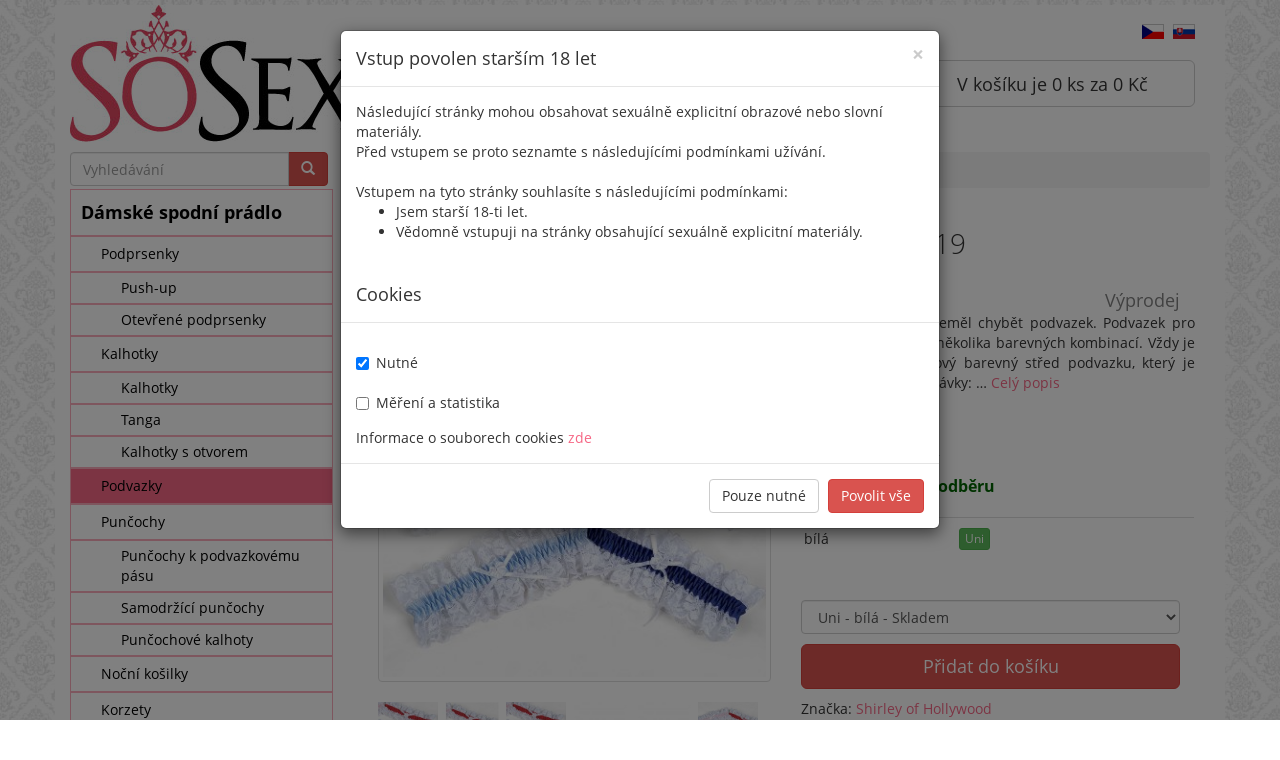

--- FILE ---
content_type: text/html; charset=utf-8
request_url: https://www.sosexy.cz/podvazek-pro-nevestu-19
body_size: 8437
content:
<!DOCTYPE html>
<html>
<head>
   <meta http-equiv="Content-Type" content="text/html; charset=utf-8">

   <link rel="canonical" href="https://www.sosexy.cz/podvazek-pro-nevestu-19">
   <link rel="alternate" href="https://www.sosexy.cz/podvazek-pro-nevestu-19" hreflang="cs">
   <link rel="alternate" href="https://www.sosexy.cz/sk/podvazek-pro-nevestu-19" hreflang="sk">
   <link rel="alternate" href="https://www.sosexy.cz/en/podvazek-pro-nevestu-19" hreflang="en">
   <link rel="alternate" href="https://www.sosexy.cz/podvazek-pro-nevestu-19" hreflang="x-default">

      <meta name="robots" content="index, follow">

   <meta content="SoSexy.cz" name="Owner">
   <meta content="SoSexy.cz" name="Copyright">
   <meta content="SoSexy.cz" name="Publisher">
   <meta content="SoSexy.cz" property="og:site_name">
   <meta content="cs_CZ" property="og:locale">
   <meta http-equiv="X-UA-Compatible" content="IE=edge">
      <meta name="viewport" content="width=device-width, initial-scale=1">

	<title>      Podvazek pro nevěstu 19
 - SoSexy.cz</title>



   <meta name="keywords" content="Podvazek pro nevěstu 19 ">

   <meta name="description" content="Podvazek pro nevěstu
žádné nevěstě by neměl chybět podvazek. Podvazek pro nevěstu nabízíme v několika barevných kombinací. Vždy je bílá krajka a saténový barevný střed podvazku, který je elastický.…">



   <!-- Bootstrap -->
   <link href="/css/bootstrap.min.css" rel="stylesheet">


   <!-- HTML5 Shim and Respond.js IE8 support of HTML5 elements and media queries -->
   <!-- WARNING: Respond.js doesn't work if you view the page via file:// -->
   <!--[if lt IE 9]>
   <script src="https://oss.maxcdn.com/html5shiv/3.7.2/html5shiv.min.js"></script>
   <script src="https://oss.maxcdn.com/respond/1.4.2/respond.min.js"></script>
   <![endif]-->


   <link rel="stylesheet" media="screen,projection,tv" href="/css/responsive.css?v=1">
   <link rel="stylesheet" media="screen,projection,tv" href="/css/front.css">


<link rel="apple-touch-icon-precomposed" sizes="57x57" href="/images/favicon/apple-touch-icon-57x57.png">
<link rel="apple-touch-icon-precomposed" sizes="114x114" href="/images/favicon/apple-touch-icon-114x114.png">
<link rel="apple-touch-icon-precomposed" sizes="72x72" href="/images/favicon/apple-touch-icon-72x72.png">
<link rel="apple-touch-icon-precomposed" sizes="144x144" href="/images/favicon/apple-touch-icon-144x144.png">
<link rel="apple-touch-icon-precomposed" sizes="60x60" href="/images/favicon/apple-touch-icon-60x60.png">
<link rel="apple-touch-icon-precomposed" sizes="120x120" href="/images/favicon/apple-touch-icon-120x120.png">
<link rel="apple-touch-icon-precomposed" sizes="76x76" href="/images/favicon/apple-touch-icon-76x76.png">
<link rel="apple-touch-icon-precomposed" sizes="152x152" href="/images/favicon/apple-touch-icon-152x152.png">
<link rel="icon" type="image/png" href="/images/favicon/favicon-196x196.png" sizes="196x196">
<link rel="icon" type="image/png" href="/images/favicon/favicon-96x96.png" sizes="96x96">
<link rel="icon" type="image/png" href="/images/favicon/favicon-32x32.png" sizes="32x32">
<link rel="icon" type="image/png" href="/images/favicon/favicon-16x16.png" sizes="16x16">
<link rel="icon" type="image/png" href="/images/favicon/favicon-128.png" sizes="128x128">
<meta name="application-name" content="&nbsp;">
<meta name="msapplication-TileColor" content="#FFFFFF">
<meta name="msapplication-TileImage" content="/images/favicon/mstile-144x144.png">
<meta name="msapplication-square70x70logo" content="/images/favicon/mstile-70x70.png">
<meta name="msapplication-square150x150logo" content="/images/favicon/mstile-150x150.png">
<meta name="msapplication-wide310x150logo" content="/images/favicon/mstile-310x150.png">
<meta name="msapplication-square310x310logo" content="/images/favicon/mstile-310x310.png">

	   <link rel="stylesheet" media="screen,projection,tv" href="/swipebox/css/swipebox.css">
   <meta content="product" property="og:type">
   <meta property="og:image"
         content="https://www.sosexy.cz/images/products/4231/mid/4231-podvazek-pro-nevestu-19-a.jpg">
   <meta property="og:title"
         content="Podvazek pro nevěstu 19">



</head>




<!-- Global site tag (gtag.js) - Google Analytics -->
<script async src="https://www.googletagmanager.com/gtag/js?id=G-B728K04MQ9"></script>
<script>
  window.dataLayer = window.dataLayer || [];
 function gtag(){ dataLayer.push(arguments); }
  gtag('js', new Date());
  gtag('config', 'G-B728K04MQ9');
  gtag('set', 'allow_ad_personalization_signals', false);
  gtag('consent', 'default', { 'ad_storage': 'denied', 'analytics_storage': 'denied' });
</script>
<!-- Retargeting Seznam.cz --><script type="text/javascript" src="https://c.seznam.cz/js/rc.js" ></script>
                <script>
                /* nastavení retargetingového hitu */
                var retargetingConf = {
                rtgId: 1528821, /* identifikátor retargeting */
                 /* identifikátor nabídky */
                 /* kategorie eshopu */
                 /* typ stránky - offerdetail,  category */
                /* rtgUrl: document.location,  aktuální URL doplněná o volitelné parametry */
                consent: 0 /* souhlas od návštěvníka na odeslání retargetingového hitu, povolené hodnoty: 0 (není souhlas) nebo 1 (je souhlas) */
        };
       window.rc.retargetingHit(retargetingConf);
       </script>





	<script src="/js/jquery-1.11.1.min.js"></script>
   <script src="/swipebox/js/jquery.swipebox.js"></script>
   <script src="/js/jquery.lazyload.min.js" type="text/javascript"></script>
	<script src="/js/netteForms.js"></script>
   <script src="/js/nette.ajax.js"></script>
	<script src="/js/main.js"></script>
   <script src="/js/bootstrap.min.js"></script>



   <script>
		$(function () {
		 $.nette.init();
		});
   </script>





      <header role="banner" class="container head"  style="padding-left: 0px; padding-right: 0px;">
         <div class="row">

            <div class="col-lg-8 col-sm-5 col-md-5 col-xs-4">
               <a href="/"><img style="margin-bottom: 10px;" class="img-responsive" src="/images/sosexy_logo.jpg" alt="SoSexy.cz"></a>
            </div>

            <div class="col-lg-4 col-sm-7 col-md-7 col-xs-8">


               <div class="row">

                  <div class="col-xs-12  text-right" style="margin-top: 15px;">
                     <a title="Česky a v korunách" href="/podvazek-pro-nevestu-19"><img src="/images/flag-czech.gif"></a>
                     <a title="Slovensky a v eurech" style="margin-left: 5px;" href="/sk/podvazek-pro-nevestu-19"><img src="/images/flag-slovak.gif"></a>
                  </div>

                  <div class="col-xs-12  text-right" style="margin-top: 20px;">
<div id="snippet--kosicek">                        <div class="malykosik">
                           <a class="btn btn-lg btn-default col-xs-12"  href="/kosik/default"><span class="glyphicon glyphicon-shopping-cart" style="color: #f66785; font-size: 20px; margin-right: 20px;"></span> V košíku je 0 ks za 0 Kč</a>
                        </div>
</div>
                  </div>


               </div>

            </div>

         </div>
      </header>


      <div class="container" style="padding-left: 0px; padding-right: 0px;">

         <div class="row">
            <div class="col-lg-3  col-md-3 col-sm-4 col-xs-12 category">

               <div class="row">
                  <form action="/podvazek-pro-nevestu-19" method="post" class="form-inline top-searchik" id="frm-miniSearchForm">
                     <div class="input-group" style="width: 100%; margin-bottom: 3px;">
                        <input type="text" name="keyword" placeholder="Vyhledávání" class="form-control" id="frm-miniSearchForm-keyword">
                        <span class="input-group-btn">
                        <button class="btn btn-danger" onclick="submit();"><span class="glyphicon glyphicon-search"</span></button>
                        </span>
                     </div>
                  <input type="hidden" name="_do" value="miniSearchForm-submit"><!--[if IE]><input type=IEbug disabled style="display:none"><![endif]-->
</form>

               </div>

               
               <div class="visible-xs">
                  <a class="btn btn-danger btn-md col-xs-12" data-toggle="collapse" href="#collapseKat" aria-expanded="false" aria-controls="collapseKat">
                  Kategorie <span class="caret"></span></a>
                     <div class="collapse" id="collapseKat">
















         <ul class="level-1">
            <li>
                     <a href="/damske-spodni-pradlo" class="in-path">
	Dámské spodní prádlo
	</a>
         <ul class="level-2">
            <li>
                     <a href="/podprsenky">
	Podprsenky
	</a>
         <ul class="level-3">
            <li>
                     <a href="/push-up">
	Push-up
	</a>

            </li>
            <li>
                     <a href="/otevrene-podprsenky">
	Otevřené podprsenky
	</a>

            </li>
         </ul>

            </li>
            <li>
                     <a href="/kalhotky">
	Kalhotky
	</a>
         <ul class="level-3">
            <li>
                     <a href="/kalhotky-damske">
	Kalhotky
	</a>

            </li>
            <li>
                     <a href="/tanga">
	Tanga
	</a>

            </li>
            <li>
                     <a href="/kalhotky-s-otvorem">
	Kalhotky s otvorem
	</a>

            </li>
         </ul>

            </li>
            <li>
                     <a href="/podvazky" class="selected">
	Podvazky
	</a>

            </li>
            <li>
                     <a href="/puncochy">
	Punčochy
	</a>
         <ul class="level-3">
            <li>
                     <a href="/puncochy-k-podvazkovemu-pasu">
	Punčochy k podvazkovému pásu
	</a>

            </li>
            <li>
                     <a href="/samodrzici-puncochy">
	Samodržící punčochy
	</a>

            </li>
            <li>
                     <a href="/puncochove-kalhoty">
	Punčochové kalhoty
	</a>

            </li>
         </ul>

            </li>
            <li>
                     <a href="/nocni-kosilky">
	Noční košilky
	</a>

            </li>
            <li>
                     <a href="/korzety">
	Korzety
	</a>

            </li>
            <li>
                     <a href="/bodystocking">
	Bodystocking
	</a>
         <ul class="level-3">
            <li>
                     <a href="/bodystocking-overaly">
	Bodystocking overal
	</a>

            </li>
            <li>
                     <a href="/bodystocking-minisaty">
	Bodystocking minišaty
	</a>

            </li>
         </ul>

            </li>
            <li>
                     <a href="/kostymy">
	Kostýmy
	</a>

            </li>
            <li>
                     <a href="/zupany">
	Župany
	</a>

            </li>
            <li>
                     <a href="/ostatni">
	Ostatní
	</a>

            </li>
            <li>
                     <a href="/eroticke-pradlo">
	Erotické prádlo
	</a>

            </li>
            <li>
                     <a href="/minisaty">
	Šaty
	</a>

            </li>
         </ul>

            </li>
            <li>
                     <a href="/obleceni-xxl">
	Boubelky, XXL
	</a>
         <ul class="level-2">
            <li>
                     <a href="/podprsenky-xxl">
	Podprsenky
	</a>
         <ul class="level-3">
            <li>
                     <a href="/otevrene-podprsenky-xxl">
	Otevřené podprsenky
	</a>

            </li>
         </ul>

            </li>
            <li>
                     <a href="/kalhotky-xxl">
	Kalhotky
	</a>
         <ul class="level-3">
            <li>
                     <a href="/kalhotky-damske-xxl">
	Kalhotky
	</a>

            </li>
            <li>
                     <a href="/tanga-xxl">
	Tanga
	</a>

            </li>
            <li>
                     <a href="/kalhotky-s-otvorem-xxl">
	Kalhotky s otvorem
	</a>

            </li>
         </ul>

            </li>
            <li>
                     <a href="/podvazky-xxl">
	Podvazky
	</a>

            </li>
            <li>
                     <a href="/puncochy-xxl">
	Punčochy
	</a>
         <ul class="level-3">
            <li>
                     <a href="/puncochy-k-podvazkovemu-pasu-xxl">
	Punčochy k podvazkovému pásu
	</a>

            </li>
            <li>
                     <a href="/samodrzici-puncochy-xxl">
	Samodržící punčochy
	</a>

            </li>
            <li>
                     <a href="/puncochove-kalhoty-xxl">
	Punčochové kalhoty
	</a>

            </li>
         </ul>

            </li>
            <li>
                     <a href="/nocni-kosilky-xxl">
	Noční košilky
	</a>

            </li>
            <li>
                     <a href="/korzety-xxl">
	Korzety
	</a>

            </li>
            <li>
                     <a href="/bodystocking-xxl">
	Bodystocking
	</a>

            </li>
            <li>
                     <a href="/kostymy-xxl">
	Kostýmy
	</a>

            </li>
            <li>
                     <a href="/zupany-xxl">
	Župany
	</a>

            </li>
            <li>
                     <a href="/ostatni-xxl">
	Ostatní
	</a>

            </li>
            <li>
                     <a href="/eroticke-pradlo-xxl">
	Erotické prádlo
	</a>

            </li>
            <li>
                     <a href="/saty-xxl">
	Šaty
	</a>

            </li>
         </ul>

            </li>
            <li>
                     <a href="/panske-spodni-pradlo">
	Pánské spodní prádlo
	</a>
         <ul class="level-2">
            <li>
                     <a href="/boxerky">
	Boxerky
	</a>

            </li>
            <li>
                     <a href="/panska-tanga">
	Tanga
	</a>

            </li>
            <li>
                     <a href="/trika">
	Trika
	</a>

            </li>
         </ul>

            </li>
            <li>
                     <a href="/doplnky">
	Doplňky
	</a>
         <ul class="level-2">
            <li>
                     <a href="/rukavice">
	Rukavice
	</a>

            </li>
            <li>
                     <a href="/skrabosky">
	Škrabošky
	</a>

            </li>
            <li>
                     <a href="/paruky">
	Paruky
	</a>

            </li>
            <li>
                     <a href="/intimni-ozdoby">
	Intimní ozdoby
	</a>

            </li>
         </ul>

            </li>
            <li>
                     <a href="/eroticke-pomucky">
	Erotické pomůcky
	</a>
         <ul class="level-2">
            <li>
                     <a href="/lubrikacni-gely">
	Lubrikační gely
	</a>

            </li>
            <li>
                     <a href="/kondomy">
	Kondomy
	</a>

            </li>
            <li>
                     <a href="/masazni-oleje-gely">
	Masážní oleje, gely
	</a>

            </li>
            <li>
                     <a href="/eroticke-podlozky">
	Erotické podložky
	</a>

            </li>
         </ul>

            </li>
         </ul>

                     </div>
               </div>

               <div class="hidden-xs">
















         <ul class="level-1">
            <li>
                     <a href="/damske-spodni-pradlo" class="in-path">
	Dámské spodní prádlo
	</a>
         <ul class="level-2">
            <li>
                     <a href="/podprsenky">
	Podprsenky
	</a>
         <ul class="level-3">
            <li>
                     <a href="/push-up">
	Push-up
	</a>

            </li>
            <li>
                     <a href="/otevrene-podprsenky">
	Otevřené podprsenky
	</a>

            </li>
         </ul>

            </li>
            <li>
                     <a href="/kalhotky">
	Kalhotky
	</a>
         <ul class="level-3">
            <li>
                     <a href="/kalhotky-damske">
	Kalhotky
	</a>

            </li>
            <li>
                     <a href="/tanga">
	Tanga
	</a>

            </li>
            <li>
                     <a href="/kalhotky-s-otvorem">
	Kalhotky s otvorem
	</a>

            </li>
         </ul>

            </li>
            <li>
                     <a href="/podvazky" class="selected">
	Podvazky
	</a>

            </li>
            <li>
                     <a href="/puncochy">
	Punčochy
	</a>
         <ul class="level-3">
            <li>
                     <a href="/puncochy-k-podvazkovemu-pasu">
	Punčochy k podvazkovému pásu
	</a>

            </li>
            <li>
                     <a href="/samodrzici-puncochy">
	Samodržící punčochy
	</a>

            </li>
            <li>
                     <a href="/puncochove-kalhoty">
	Punčochové kalhoty
	</a>

            </li>
         </ul>

            </li>
            <li>
                     <a href="/nocni-kosilky">
	Noční košilky
	</a>

            </li>
            <li>
                     <a href="/korzety">
	Korzety
	</a>

            </li>
            <li>
                     <a href="/bodystocking">
	Bodystocking
	</a>
         <ul class="level-3">
            <li>
                     <a href="/bodystocking-overaly">
	Bodystocking overal
	</a>

            </li>
            <li>
                     <a href="/bodystocking-minisaty">
	Bodystocking minišaty
	</a>

            </li>
         </ul>

            </li>
            <li>
                     <a href="/kostymy">
	Kostýmy
	</a>

            </li>
            <li>
                     <a href="/zupany">
	Župany
	</a>

            </li>
            <li>
                     <a href="/ostatni">
	Ostatní
	</a>

            </li>
            <li>
                     <a href="/eroticke-pradlo">
	Erotické prádlo
	</a>

            </li>
            <li>
                     <a href="/minisaty">
	Šaty
	</a>

            </li>
         </ul>

            </li>
            <li>
                     <a href="/obleceni-xxl">
	Boubelky, XXL
	</a>
         <ul class="level-2">
            <li>
                     <a href="/podprsenky-xxl">
	Podprsenky
	</a>
         <ul class="level-3">
            <li>
                     <a href="/otevrene-podprsenky-xxl">
	Otevřené podprsenky
	</a>

            </li>
         </ul>

            </li>
            <li>
                     <a href="/kalhotky-xxl">
	Kalhotky
	</a>
         <ul class="level-3">
            <li>
                     <a href="/kalhotky-damske-xxl">
	Kalhotky
	</a>

            </li>
            <li>
                     <a href="/tanga-xxl">
	Tanga
	</a>

            </li>
            <li>
                     <a href="/kalhotky-s-otvorem-xxl">
	Kalhotky s otvorem
	</a>

            </li>
         </ul>

            </li>
            <li>
                     <a href="/podvazky-xxl">
	Podvazky
	</a>

            </li>
            <li>
                     <a href="/puncochy-xxl">
	Punčochy
	</a>
         <ul class="level-3">
            <li>
                     <a href="/puncochy-k-podvazkovemu-pasu-xxl">
	Punčochy k podvazkovému pásu
	</a>

            </li>
            <li>
                     <a href="/samodrzici-puncochy-xxl">
	Samodržící punčochy
	</a>

            </li>
            <li>
                     <a href="/puncochove-kalhoty-xxl">
	Punčochové kalhoty
	</a>

            </li>
         </ul>

            </li>
            <li>
                     <a href="/nocni-kosilky-xxl">
	Noční košilky
	</a>

            </li>
            <li>
                     <a href="/korzety-xxl">
	Korzety
	</a>

            </li>
            <li>
                     <a href="/bodystocking-xxl">
	Bodystocking
	</a>

            </li>
            <li>
                     <a href="/kostymy-xxl">
	Kostýmy
	</a>

            </li>
            <li>
                     <a href="/zupany-xxl">
	Župany
	</a>

            </li>
            <li>
                     <a href="/ostatni-xxl">
	Ostatní
	</a>

            </li>
            <li>
                     <a href="/eroticke-pradlo-xxl">
	Erotické prádlo
	</a>

            </li>
            <li>
                     <a href="/saty-xxl">
	Šaty
	</a>

            </li>
         </ul>

            </li>
            <li>
                     <a href="/panske-spodni-pradlo">
	Pánské spodní prádlo
	</a>
         <ul class="level-2">
            <li>
                     <a href="/boxerky">
	Boxerky
	</a>

            </li>
            <li>
                     <a href="/panska-tanga">
	Tanga
	</a>

            </li>
            <li>
                     <a href="/trika">
	Trika
	</a>

            </li>
         </ul>

            </li>
            <li>
                     <a href="/doplnky">
	Doplňky
	</a>
         <ul class="level-2">
            <li>
                     <a href="/rukavice">
	Rukavice
	</a>

            </li>
            <li>
                     <a href="/skrabosky">
	Škrabošky
	</a>

            </li>
            <li>
                     <a href="/paruky">
	Paruky
	</a>

            </li>
            <li>
                     <a href="/intimni-ozdoby">
	Intimní ozdoby
	</a>

            </li>
         </ul>

            </li>
            <li>
                     <a href="/eroticke-pomucky">
	Erotické pomůcky
	</a>
         <ul class="level-2">
            <li>
                     <a href="/lubrikacni-gely">
	Lubrikační gely
	</a>

            </li>
            <li>
                     <a href="/kondomy">
	Kondomy
	</a>

            </li>
            <li>
                     <a href="/masazni-oleje-gely">
	Masážní oleje, gely
	</a>

            </li>
            <li>
                     <a href="/eroticke-podlozky">
	Erotické podložky
	</a>

            </li>
         </ul>

            </li>
         </ul>

               </div>

               <div class="clearfix"></div>

               <div class="text-center hidden-xs">
                  <a class="btn btn-danger col-xs-12" href="/vyprodej">Výprodej</a>
               </div>
               <div class="clearfix"></div>

               
               <br>
               <br>
               <div class="clearfix"></div>

               <div class="hidden-xs text-center">

                  <div class="row">
                     <img class="col-xs-6 center" src="/images/telefonistka.jpg" alt="tel: 776449412">
                     <div class="telefonicke col-xs-6">Telefonické objednávky 776449412</div>
                  </div>
                  <div class="row">
                     <div class="obdrzite col-xs-6">Zboží skladem obdržíte do 24h</div>
                     <img class="col-xs-6 center" src="/images/doprava.jpg" alt="Zboží skladem obdržíte do 24h">
                  </div>


                  <div class="clearfix"></div>
               </div>

               <div class="clearfix"></div>

               <div id="prednosti" class="hidden-xs" style="margin-bottom: 20px;">
                        <h3>Naše přednosti</h3>
                        <ul>
                           <li>Obrovský výběr prádla</li>
                           <li>Vlastní sklad a dovoz</li>
                           <li>Velký výběr prádla v XXL</li>
                           <li>Značky s historií v USA</li>
                           <li style="border: none;" >Pouze originální produkty!</li>
                        </ul>
               </div>


               <div class="clearfix"></div>

            </div>

            <div class="col-lg-9 col-md-9 col-sm-8 col-xs-12">
               <div class="row">

                  <div class="hidden-xs breadcrumb">
                     <li><a class="" href="/">Domů</a></li>
















      <li>
      <a href="/damske-spodni-pradlo" class="in-path">
	Dámské spodní prádlo
	</a>
      </li>
      <li>
      <a href="/podvazky" class="selected">
	Podvazky
	</a>
      </li>

                  </div>
               </div>

               <div class="row">
                  <div class="">
<div id="snippet--flashMessages"></div>
                  </div>
               </div>

               <div class="row">

   <div itemscope itemtype="https://schema.org/Product">
      <div itemprop="brand" itemtype="https://schema.org/Brand" itemscope>
         <meta itemprop="name" content="Shirley of Hollywood">
      </div>
      <div itemprop="offers" itemscope itemtype="https://schema.org/Offer">
            <meta itemprop="priceCurrency" content="CZK">
            <meta itemprop="price" content="90">
         <meta itemprop="availability" content="https://schema.org/InStock">
         <meta itemprop="itemCondition" content="https://schema.org/NewCondition">
      </div>

      <h1 itemprop="name">Podvazek pro nevěstu 19</h1>

      <div class="row">
         <div class="col-lg-6 col-md-6 col-sm-6">

            <div class="image thumbnail">
               <a class="swipebox" href="https://www.sosexy.cz/images/products/4231/big/4231-podvazek-pro-nevestu-19-a.jpg" title="Podvazek pro nevěstu 19">
                  <img itemprop="image" src="https://www.sosexy.cz/images/products/4231/mid/4231-podvazek-pro-nevestu-19-a.jpg"
                        title="Podvazek pro nevěstu 19" alt="Podvazek pro nevěstu 19">
               </a>
            </div>

            <div class="row">
                        <a href="https://www.sosexy.cz/images/products/4231/big/4231-19-blue-black-red-1-63101.jpg" class="swipebox" >
                           <img width="60"
                                src="https://www.sosexy.cz/image/product?products_id=4231&th=th&name=4231-19-blue-black-red-1-63101.jpg"
                                alt="4231-19-blue-black-red-1-63101.jpg">
                        </a>
                        <a href="https://www.sosexy.cz/images/products/4231/big/4231-19-blue-black-red-1-93138.jpg" class="swipebox" >
                           <img width="60"
                                src="https://www.sosexy.cz/image/product?products_id=4231&th=th&name=4231-19-blue-black-red-1-93138.jpg"
                                alt="4231-19-blue-black-red-1-93138.jpg">
                        </a>
                        <a href="https://www.sosexy.cz/images/products/4231/big/4231-19-blue-black-red-61109.jpg" class="swipebox" >
                           <img width="60"
                                src="https://www.sosexy.cz/image/product?products_id=4231&th=th&name=4231-19-blue-black-red-61109.jpg"
                                alt="4231-19-blue-black-red-61109.jpg">
                        </a>
                        <a href="https://www.sosexy.cz/images/products/4231/big/4231-19lightblue-80861.jpg" class="swipebox" >
                           <img width="60"
                                src="https://www.sosexy.cz/image/product?products_id=4231&th=th&name=4231-19lightblue-80861.jpg"
                                alt="4231-19lightblue-80861.jpg">
                        </a>
                        <a href="https://www.sosexy.cz/images/products/4231/big/4231-19lightblue-93696.jpg" class="swipebox" >
                           <img width="60"
                                src="https://www.sosexy.cz/image/product?products_id=4231&th=th&name=4231-19lightblue-93696.jpg"
                                alt="4231-19lightblue-93696.jpg">
                        </a>
                        <a href="https://www.sosexy.cz/images/products/4231/big/4231-podvazek-pro-nevestu-19-a.jpg" class="swipebox" >
                           <img width="60"
                                src="https://www.sosexy.cz/image/product?products_id=4231&th=th&name=4231-podvazek-pro-nevestu-19-a.jpg"
                                alt="4231-podvazek-pro-nevestu-19-a.jpg">
                        </a>
            </div>
         </div>

         <div class="col-lg-6 col-md-6 col-sm-6">
            <div>
               <div class="col-sm-6  hidden-xs">
               </div>

               <div class="col-sm-6 hidden-xs text-right" style="font-size: large;">
                        <span style="color: grey">Výprodej</span>
               </div>
            </div>
            <div class="clearfix"></div>

            <div class="hidden-xs text-justify kratky-popis">
               
žádné nevěstě by neměl chybět podvazek. Podvazek pro nevěstu nabízíme v několika barevných kombinací. Vždy je bílá krajka a saténový barevný střed podvazku, který je elastický.
Obsah dodávky:

 … <a href="#popisproduktu" id="popis">Celý popis</a>
            </div>


               <div class="ceny">
                  <div class="nase-cena-hodnota">90 Kč<br><span class="dodatek-cena">včetně DPH</span></div>
                     <div class="cena-hodnota">Původní cena 186 Kč</div>
               </div>

<div id="snippet--dokosiku">
                  <div class="dostupnost-text">
                      Skladem ihned k odběru

                  </div>
                  <br>
                  <div>
                     <table class="table">


                                       <tr>
                                    <td style="padding: 3px; vertical-align: middle;">bílá</td><td>


                                 <a href="/podvazek-pro-nevestu-19/velikost=uni/barva=bila"
                                    style="margin: 2px;"
                                    class="btn btn-xs btn-success"
                                    title="Skladem">
                                    Uni
                                 </a>
                     </table>
                  </div>

                  <br>
                  <div id="cartAdd">
                     <form action="/podvazek-pro-nevestu-19" method="post" class="ajax col-lg-12 kosik form-horizontal" id="frm-doKosikuForm">
                     <select name="varianta" class="form-control" id="frm-doKosikuForm-varianta" style="margin-bottom: 10px;"><option value="37125">Uni - bílá - Skladem</option></select>
                     <input type="submit" name="_submit" class="btn btn-lg btn-danger btn btn-danger" value="Přidat do košíku" style="width: 100%; margin-bottom: 10px;">
                     <input type="hidden" name="products_id" value="4231"><input type="hidden" name="qty" value="1"><input type="hidden" name="_do" value="doKosikuForm-submit"><!--[if IE]><input type=IEbug disabled style="display:none"><![endif]-->
</form>


                  </div>
</div>

            <div class="clearfix"></div>

            <div id="product-info-detail">
                  <div class="product-info-detail-row">

                     <span class="product-info-detail-nazev">Značka: </span><span class="product-info-detail-hodnota"><a href="/shirley-of-hollywood">Shirley of Hollywood</a></span>
                  </div>
               <div class="product-info-detail-row">
                  <span class="product-info-detail-nazev">Kategorie: </span><span class="product-info-detail-hodnota"><a href="/podvazky">Podvazky</a></span>
               </div>
               <div class="product-info-detail-row">
                  <span class="product-info-detail-nazev">Kód: </span><span class="product-info-detail-hodnota">4231</span>
               </div>
                  <div class="hidden-xs product-info-detail-row">
                     <a href="/shirley-of-hollywood">
                     <img class="img-responsive" title="Shirley of Hollywood" alt="Shirley of Hollywood" src="/images/manufacturers/13/mid/13.jpg" title=""  alt=""/>
                     </a>
                  </div>

            </div>

         </div>
      </div>

      <div class="clearfix"></div>



      <div id="popisproduktu" class="row">
            <h2>Popis produktu Podvazek pro nevěstu 19</h2>
            <div class="text-justify" id="productDescription1" itemprop="description">
               
<p>žádné nevěstě by neměl chybět podvazek. <strong>Podvazek pro nevěstu</strong> nabízíme v několika barevných kombinací. Vždy je bílá krajka a saténový barevný střed podvazku, který je elastický.</p>
<h3>Obsah dodávky:</h3>
<ul>
    <li>1x podvazek pro nevěstu</li>
</ul>
<p>Materiál: krajka, satén, guma</p>
               <br>
               Materiál: 95% Nylon, 5% Elastane<br>
            </div>
      </div>



      <div class="row">

            <h2>Tabulka velikostí pro Podvazek pro nevěstu 19</h2>
            <table class="table">
            <tr>
               <th>Velikost</th>
               <th>Odpovídá EU</th>
               <th>Obvod přes prsa</th>
               <th>Obvod pasu</th>
               <th>Obvod boků</th>
               <th>Velikost košíčku</th>
               
            </tr>
                     <tr>
                     <th>Uni</th>
                     <td>
                           XS,
                           S,
                           M,
                           L,

                     </td>
                     <th>81 - 102 cm</th>
                     <th>60 - 81 cm</th>
                     <th>87 - 102 cm</th>
                     <th>A/D</th>
                     

                  </tr>
            </table>

      </div>

   </div>



   <h2>Zboží z kategorie Podvazky:</h2>



<div class="moreitemsbox">

      






      <div class="col-xs-12 col-md-4 product">
         <div class="product-th thumbnail" style="">
            <a href="/pantyhose-with-fishnet-garter-look">
                <img alt="Pantyhose with fishnet garter look" class="img-responsive" src="/images/products/72724/mid/72724-pantyhose-with-fishnet-garter-look-109716.jpg" title=""  alt=""/>
            </a>


            <div style="display: none;" class="product-stocks">
               <div class="text-center" style="margin-bottom: 5px;"><b>Pantyhose with fishnet garter look</b></div>
               <div class="text-center" style="margin-bottom: 5px; color: #f6178c;"><b>282 Kč</b></div>
               <table class="">

                  <tr><td>Barva</td><td>Velikost:</td></tr>

                                 <tr>
                              <td>černá</td><td>


                           <a href="/pantyhose-with-fishnet-garter-look/velikost=one-size-s-l-34-40/barva=cerna" class="size instock" title="Skladem">
                              One Size (S-L 34 - 40)
                           </a>
               </table>
               <div class="text-center">
                  <a href="/pantyhose-with-fishnet-garter-look" class="btn btn-danger">Prohlédnout zboží <span class="glyphicon glyphicon-eye-open"></span></a>
               </div>

            </div>


         </div>

      </div>
      


      






      <div class="col-xs-12 col-md-4 product">
         <div class="product-th thumbnail" style="">
            <a href="/podvazkovy-pas-euterpe">
                <img alt="Podvazkový pás Euterpe" class="img-responsive" src="/images/products/1232/mid/1232-krajkovy-podvazkovy-pás-euterpe.jpg" title=""  alt=""/>
            </a>


            <div style="display: none;" class="product-stocks">
               <div class="text-center" style="margin-bottom: 5px;"><b>Podvazkový pás Euterpe</b></div>
               <div class="text-center" style="margin-bottom: 5px; color: #f6178c;"><b>277 Kč</b></div>
               <table class="">

                  <tr><td>Barva</td><td>Velikost:</td></tr>

                                 <tr>
                              <td>černá</td><td>


                           <a href="/podvazkovy-pas-euterpe/velikost=l/barva=cerna" class="size instock" title="Skladem">
                              L
                           </a>
               </table>
               <div class="text-center">
                  <a href="/podvazkovy-pas-euterpe" class="btn btn-danger">Prohlédnout zboží <span class="glyphicon glyphicon-eye-open"></span></a>
               </div>

            </div>


               <p class="tip"><span class="sale">Výprodej</span></p>
         </div>

      </div>
      


      <div class="hidden-xs hidden-sm">






      <div class="col-xs-12 col-md-4 product">
         <div class="product-th thumbnail" style="">
            <a href="/satenove-podvazky-20507">
                <img alt="Saténové podvazky 20507" class="img-responsive" src="/images/products/2496/mid/2496-satenove-podvazky-20507_01.jpg" title=""  alt=""/>
            </a>


            <div style="display: none;" class="product-stocks">
               <div class="text-center" style="margin-bottom: 5px;"><b>Saténové podvazky 20507</b></div>
               <div class="text-center" style="margin-bottom: 5px; color: #f6178c;"><b>600 Kč</b></div>
               <table class="">

                  <tr><td>Barva</td><td>Velikost:</td></tr>

                                 <tr>
                              <td>černá</td><td>


                           <a href="/satenove-podvazky-20507/velikost=s/barva=cerna" class="size instock" title="Skladem">
                              S
                           </a>
               </table>
               <div class="text-center">
                  <a href="/satenove-podvazky-20507" class="btn btn-danger">Prohlédnout zboží <span class="glyphicon glyphicon-eye-open"></span></a>
               </div>

            </div>


               <p class="tip"><span class="sale">Výprodej</span></p>
         </div>

      </div>
      </div>


   <script>$(".product-th").mouseover(function(){
           $(this).find(".product-stocks").fadeIn();
       });
       $(".product-th").mouseleave(function(){
           $(this).find(".product-stocks").fadeOut();
       });
   </script>

</div>

<div class="clearfix"></div>





      <script>

      // $('a.fotogroup').colorbox({ rel:'fotogroup' });

      /*$('a.another').on({
          'click': function(){
              $('#my_photo').attr('src',$(this).data('mid'));
              $('#my_a_photo').attr('href',$(this).data('big'));
              // $('#my_photo').attr('data-zoom-image',$(this).data('big'));

          }
      });*/


      //$("#loading-btna").click(function() {
      //   var $btn = $(this);
      //   $btn.button('loading');
      //});

      $(".swipebox").swipebox();

      $("a.odkazskladem").click(function() {
         $('#tabs a[href="#tabs-2"]').tab('show')
      });

      $("#popis").click(function() {
         $('#tabs a[href="#tabs-1"]').tab('show')
      });

      $('[data-toggle="popover"]').popover({ trigger: 'hover','placement': 'right' });

   </script>

                  <br>
                  <br>
               </div>

            </div>

         </div>

      </div>

      <div class="clearfix" ></div>

      <div class="container footer" style="padding-left: 0px; padding-right: 0px;">

         <div class="row">
            <div class="sloupec col-lg-3 col-md-3 col-sm-3 hidden-xs">
                     <h3>Výrobci</h3>
                        <a class="vyrobci" href="/fifty-shades-of-grey" title="Fifty Shades of Grey">Fifty Shades of Grey</a><br>
                        <a class="vyrobci" href="/intimate-attitudes" title="Intimate Attitudes">Intimate Attitudes</a><br>
                        <a class="vyrobci" href="/roza" title="Róza">Róza Lingerie</a><br>
                        <a class="vyrobci" href="/seven-til-midnight" title="Seven&apos;til Midnight">Seven'til Midnight</a><br>
                        <a class="vyrobci" href="/shirley-h-o-t" title="Shirley H.O.T.">Shirley H.O.T.</a><br>
                        <a class="vyrobci" href="/shirley-of-hollywood" title="Shirley of Hollywood">Shirley of Hollywood</a><br>
            </div>

            <div class="sloupec col-lg-3 col-md-3 col-sm-3 hidden-xs">
               <h3>Certifikáty</h3>

               <div class="row text-center">
                  <div class="col-lg-6 col-md-6 col-sm-12">
                     <img class="img-responsive" src="/images/spolehliva-firma5.png" alt="Spolehlivá firma">
                  </div>

                  <div class="col-lg-6 col-md-6 col-sm-12">
                     <img  class="img-responsive" src="/images/apek_dostupnost.png" alt="Apek - dostupnostní kodex">
                  </div>
               </div>

            </div>

            <div class="sloupec col-lg-3 col-md-3 col-sm-3">
               <h3>Zákaznický servis</h3>
                  <a href="/kontakt">Kontakt</a><br>
                  <a href="/blog">Blog</a><br>
                  <a href="/tabulka-velikosti">Tabulka velikostí</a><br>
                  <a href="/vyhody-nakupu-na-sosexy">Výhody nákupu</a><br>
                  <a href="/nase-znacky">Naše značky</a><br>
                  <a href="/homepage/mapawebu">Mapa webu</a><br>

               <a href="/obchodni-podminky">Obchodní podmínky</a><br>
               <a href="/homepage/cookies">Cookies</a><br>
               <a href="/doprava-zbozi">Ceník dopravy</a><br>
               <a targe="_blank" href="https://www.sosexy.cz/formularprovracenizbozi.pdf">Formulář pro vrácení zboží</a><br>
            </div>

            <div class="sloupec col-lg-3 col-md-3 col-sm-3">
               <h3>Provozovatel</h3>
               <address>
                  Josef Fousek<br>
                  Ičo: 01315234<br>
                  Dič: CZ9401160296<br>
                  Tel: +420 776 449 412<br>
                  Email: info@sosexy.cz
               </address>

               <p>
               </p>

               <a href="https://www.toplist.cz/" target="_top"><img src="https://toplist.cz/count.asp?id=1715518" width="1" border="0"></a>

            </div>

            <div class="clearfix"></div>

            <div class="row" style="margin-top: 10px; margin-bottom: 20px;">

                  <div class="hidden-xs hidden-sm col-md-4">
                  </div>
                  <div class="col-xs-8 col-sm-6 col-md-4" style="margin-bottom: 10px;">
                     <div class="col-xs-4">
                        <img class="img-responsive" src="/images/fiokarta/logo_IB2.png">
                     </div>
                     <div class="col-xs-4">
                        <img class="img-responsive" src="/images/fiokarta/ver_visa.png">
                     </div>
                     <div class="col-xs-4">
                        <img class="img-responsive" src="/images/fiokarta/mc_securecode.png">
                     </div>
                  </div>


                  <div class="col-xs-12 col-sm-6 col-md-4">
                     <div class="col-xs-3">
                        <img src="/images/fiokarta/visa.png">
                     </div>
                     <div class="col-xs-3">
                        <img src="/images/fiokarta/visa-electron.png">
                     </div>
                     <div class="col-xs-3">
                        <img src="/images/fiokarta/mastercard.png">
                     </div>
                     <div class="col-xs-3">
                        <img src="/images/fiokarta/maestro.png">
                     </div>
                  </div>

            </div>

            <div class="clearfix"></div>

            <div class="hidden-xs" style="background-color: white; margin-top: 30px; margin-bottom: 10px;">
               <div class="col-sm-3"></div>
               <div class="col-sm-2">
                  <a href="https://www.sosexy.cz" rel="nofollow">
                  <img class="img-responsive" style="margin: auto;" src="/images/eshopy/sosexy.jpg" alt="Erotické prádlo SoSexy.cz">
                  </a>
               </div>
               <div class="col-sm-2">
               </div>
               <div class="col-sm-2">
                  <a href="https://www.eroticsexshop.cz" rel="nofollow">
                  <img class="img-responsive" src="/images/eshopy/eroticsexshop.jpg" alt="Velký výběr erotických pomůcek EroticSexShop.cz">
                  </a>
               </div>
               <div class="col-sm-2">
               </div>
               <div class="col-sm-3"></div>
            </div>
         </div>

      </div>





<script>
$(document).ready(function () {
      // EasyJsConfirm
      $('[data-confirm]').click(function(){
         return confirm($(this).data().confirm);
      });

});
</script>

            <!-- Modal -->
            <div class="modal fade" id="myModal" tabindex="-100" role="dialog" aria-labelledby="myModalLabel" aria-hidden="true">
               <div class="modal-dialog">
                  <div class="modal-content">
                     <div class="modal-header">
                        <button type="button" class="close" data-dismiss="modal" aria-label="Close"><span
                                   aria-hidden="true">&times;</span></button>
                        <h4 class="modal-title" id="myModalLabel">Vstup povolen starším 18 let</h4>
                     </div>

                     <div class="modal-body">
                        Následující stránky mohou obsahovat sexuálně explicitní obrazové nebo slovní materiály.<br>
                        Před vstupem se proto seznamte s následujícími podmínkami užívání.<br><br>
                        Vstupem na tyto stránky souhlasíte s
                        následujícími podmínkami:<br>
                        <ul>
                           <li>Jsem starší 18-ti let.</li>
                           <li>Vědomně vstupuji na stránky obsahující sexuálně explicitní materiály.</li>
                        </ul>
                     </div>

                     <div class="modal-header">
                        <h4 class="modal-title" id="myModalLabel">Cookies</h4>
                     </div>
                     <form action="/podvazek-pro-nevestu-19" method="post" id="frm-cookieForm">
                        <div class="modal-body">
                           <div class="form-group">
                              <div class="checkbox">
                                 <label for="frm-cookieForm-necessary"><input type="checkbox" name="necessary" id="frm-cookieForm-necessary" checked>Nutné</label>
                                 <label class="custom-control-label" for="customSwitch1"></label>
                              </div>
                           </div>
                           <div class="form-group">
                              <div class="checkbox">
                                 <label for="frm-cookieForm-analytics"><input type="checkbox" name="analytics" id="frm-cookieForm-analytics">Měření a statistika</label>
                                 <label class="custom-control-label" for="customSwitch1"></label>
                              </div>
                           </div>
                           <div>
                              Informace o souborech cookies <a href="/homepage/cookies">zde</a>
                           </div>
                        </div>
                        <div class="modal-footer">
                           <input type="submit" name="custom" class="btn btn-default" value="Pouze nutné">
                        <input type="submit" name="all" class="btn btn-danger" value="Povolit vše">

                        </div>
                     <input type="hidden" name="_do" value="cookieForm-submit"><!--[if IE]><input type=IEbug disabled style="display:none"><![endif]-->
</form>

                  </div>
               </div>
            </div>
            <script>
               $('#myModal').modal('show');
            </script>

<div id="snippet--pageend">   <script>
gtag('event', 'view_item', {
currency: 'CZK',
items: [{
item_id: '19',
item_name: 'Podvazek pro nevěstu 19',
price: 90,
quantity: 2
}]
});
</script>


</div>
</body>
</html>
